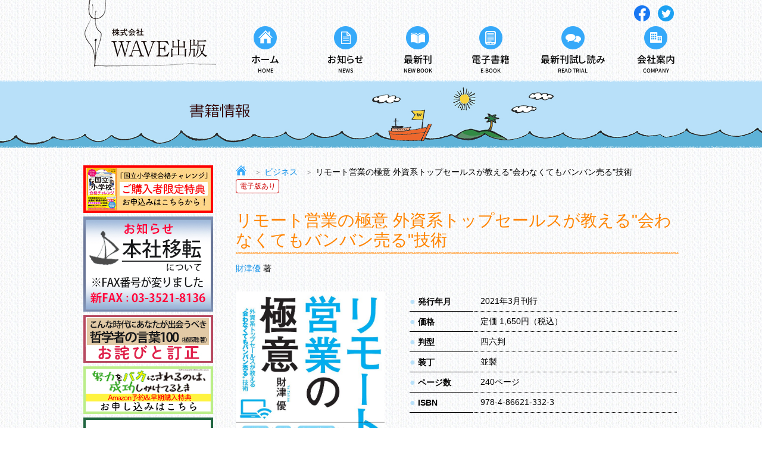

--- FILE ---
content_type: text/html; charset=UTF-8
request_url: https://www.wave-publishers.co.jp/books/9784866213323/
body_size: 8218
content:
<!DOCTYPE html>
<html lang="ja">
	<head>
		<meta charset="utf-8">
		<!-- Global site tag (gtag.js) - Google Analytics -->
<script async src="https://www.googletagmanager.com/gtag/js?id=UA-16708474-1"></script>
<script>
window.dataLayer = window.dataLayer || [];
function gtag(){dataLayer.push(arguments);}
gtag('js', new Date());

gtag('config', 'UA-16708474-1');
</script>
<script src="https://www.wave-publishers.co.jp/wp-content/themes/wave_pc/common/js/viewport.js"></script>		<title>リモート営業の極意 外資系トップセールスが教える"会わなくてもバンバン売る"技術｜WAVE出版</title>
		<meta name="description" content="コロナ禍で営業マンを取り巻く環境は大激変。以前はリモート営業を使いこなせていたら一歩リードという状況でしたが、今では「使いこなせなければ不利になる」というのが現状です。しかし、リモート営業を活用しはじめた営業マンが増えたのはよいことですが、...">
		<!-- og -->
		<meta property="og:type" content="books.book">
		<meta property="og:title" content="リモート営業の極意 外資系トップセールスが教える"会わなくてもバンバン売る"技術｜WAVE出版">
		<meta property="og:site_name" content="WAVE出版">
		<meta property="og:url" content="https://www.wave-publishers.co.jp/books/9784866213323/">
		<meta property="og:description" content="コロナ禍で営業マンを取り巻く環境は大激変。以前はリモート営業を使いこなせていたら一歩リードという状況でしたが、今では「使いこなせなければ不利になる」というのが現状です。しかし、リモート営業を活用しはじめた営業マンが増えたのはよいことですが、...">
		<meta property="og:locale" content="ja_JP">
		<meta property="og:image" content="https://www.wave-publishers.co.jp/wp-content/uploads/9784866213323.jpg">
		<!-- facebook og -->
		<meta property="fb:app_id" content="100001708029613">
		<!-- twitter cards -->
		<meta name="twitter:card" content="summary">
		<meta name="twitter:site" content="@WAVE_P">
		<link rel="icon" href="https://www.wave-publishers.co.jp/wp-content/themes/wave_pc/common/images/favicon.ico" sizes="16x16" type="image/ico">
<link rel="stylesheet" type="text/css" href="https://www.wave-publishers.co.jp/wp-content/themes/wave_pc/common/css/common.css?v=20231004">
<link rel="stylesheet" type="text/css" href="https://www.wave-publishers.co.jp/wp-content/themes/wave_pc/common/css/all.min.css">
<link rel="stylesheet" type="text/css" href="https://www.wave-publishers.co.jp/wp-content/themes/wave_pc/common/css/style.css">
<link rel="stylesheet" type="text/css" href="https://www.wave-publishers.co.jp/wp-content/themes/wave_pc/common/css/jquery.bxslider.min.css?v=20231004">
<script src="https://ajax.googleapis.com/ajax/libs/jquery/3.4.0/jquery.min.js"></script>		<link rel='stylesheet' id='wp-block-library-css'  href='https://www.wave-publishers.co.jp/wp-includes/css/dist/block-library/style.min.css?ver=5.2.4' type='text/css' media='all' />
<link rel='prev' title='9784866213231' href='https://www.wave-publishers.co.jp/books/9784866213224-2/' />
<link rel='next' title='9784866213347' href='https://www.wave-publishers.co.jp/books/9784866213347/' />
<link rel="canonical" href="https://www.wave-publishers.co.jp/books/9784866213323/" />
<script type="text/javascript">
	window._se_plugin_version = '8.1.9';
</script>

	</head>
	<body>
		<div class="ly_wrapper">
<header>
	<div class="ly_container">
		<div class="ly_header hp_flex">
			<div class="bl_header_logo">
				<h1>
				<a href="https://www.wave-publishers.co.jp/">
					<img src="https://www.wave-publishers.co.jp/wp-content/themes/wave_pc/common/images/logo.png" alt="株式会社 WAVE出版" class="hp_onlyPC" >
					<img src="https://www.wave-publishers.co.jp/wp-content/themes/wave_pc/common/images/logo_sp.png" alt="株式会社 WAVE出版" class="hp_onlySP">
				</a>
				</h1>
			</div>
			<div class="bl_header_nav">
				<div class="bl_header_nav_sn hp_onlyPC">
					<ul class="hp_flex bl_header_nav_sn_list">
						<li class="bl_header_nav_sn_list_item">
							<a href="https://www.facebook.com/%E6%A0%AA%E5%BC%8F%E4%BC%9A%E7%A4%BEWAVE%E5%87%BA%E7%89%88-2194762110743116/" target="_blank" style="margin: 5px;">
								<img src="https://www.wave-publishers.co.jp/wp-content/themes/wave_pc/common/images/icons/icon_facebook.png" alt="Facebook" style="vertical-align: middle;"><!-- Facebook -->
							</a>
						</li>
						<li class="bl_header_nav_sn_list_item">
							<a href="https://twitter.com/WAVE_P" target="_blank" style="margin: 5px;">
								<img src="https://www.wave-publishers.co.jp/wp-content/themes/wave_pc/common/images/icons/icon_twitter.png" alt="Twitter" style="vertical-align: middle;"><!-- Twitter -->
							</a>
						</li>
					</ul>
				</div>
				<div class="bl_header_nav_menu">
					<div class="hp_onlySP">
						<div class="bl_toggleButton">
							<div>
								<span></span>
								<span></span>
								<span></span>
							</div>
							<div>
								MENU
							</div>
						</div>
					</div>
					<ul class="bl_header_nav_menu_list">
						<li class="bl_header_nav_menu_list_item">
							<a href="https://www.wave-publishers.co.jp">
								<img src="https://www.wave-publishers.co.jp/wp-content/themes/wave_pc/common/images/icons/icon_home.png" alt="ホーム">
								<span>ホーム</span>
								<span>HOME</span>
							</a>
						</li>
						<li class="bl_header_nav_menu_list_item">
							<a href="https://www.wave-publishers.co.jp/news/">
								<img src="https://www.wave-publishers.co.jp/wp-content/themes/wave_pc/common/images/icons/icon_news.png" alt="お知らせ">
								<span>お知らせ</span>
								<span>NEWS</span>
							</a>
						</li>
						<li class="bl_header_nav_menu_list_item">
							<a href="https://www.wave-publishers.co.jp/books/">
								<img src="https://www.wave-publishers.co.jp/wp-content/themes/wave_pc/common/images/icons/icon_book.png" alt="最新刊書籍">
								<span>最新刊</span>
								<span>NEW BOOK</span>
							</a>
						</li>

						<li class="bl_header_nav_menu_list_item">
							<a href="https://www.wave-publishers.co.jp/ebooks/">
								<img src="https://www.wave-publishers.co.jp/wp-content/themes/wave_pc/common/images/icons/icon_ebook.png" alt="電子書籍">
								<span>電子書籍</span>
								<span>E-BOOK</span>
							</a>
						</li>
						<li class="bl_header_nav_menu_list_item">
							<a href="https://www.wave-publishers.co.jp/trial/">
								<img src="https://www.wave-publishers.co.jp/wp-content/themes/wave_pc/common/images/icons/icon_read-trial.png" alt="最新刊試し読み">
								<span>最新刊試し読み</span>
								<span>READ TRIAL</span>
							</a>
						</li>
						<li class="bl_header_nav_menu_list_item">
							<a href="https://www.wave-publishers.co.jp/company/">
								<img src="https://www.wave-publishers.co.jp/wp-content/themes/wave_pc/common/images/icons/icon_company.png" alt="会社案内">
								<span>会社案内</span>
								<span>COMPANY</span>
							</a>
						</li>
					</ul>
				</div>
			</div>
		</div>
	</div>
</header>			
		<div class="bl_mainvis bl_mainvis_inner">
			<img src="https://www.wave-publishers.co.jp/wp-content/themes/wave_pc/common/lower/books/images/mv-bookdetail.jpg" alt="書籍詳細" class="hp_onlyPC">
			<img src="https://www.wave-publishers.co.jp/wp-content/themes/wave_pc/common/lower/books/images/mv-bookdetail_sp.jpg" alt="書籍詳細" class="hp_onlySP">
		</div>
		<div class="ly_container ly_home">
			<div class="ly_body">
				<div class="ly_side">
					<div class="banner" style="margin-bottom:5px;text-align: center;">
<a href="/nes_passed2025/"><img src="https://www.wave-publishers.co.jp/wp-content/themes/wave_pc/images/pass2025_bnr.jpg" alt="『国立小学校合格チャレンジ』ご購入特典お申込みフォーム"></a>
<a href="/news/9214/"><img src="https://www.wave-publishers.co.jp/wp-content/themes/wave_pc/images/241120_iten.jpg" alt="本社移転について"></a>
<a href="/errata_9784866214924/"><img src="https://www.wave-publishers.co.jp/wp-content/themes/wave_pc/images/errata_9784866214924_bnr.jpg" alt="『こんな時代にあなたが出会うべき哲学者の言葉100（植西聰 著）』お詫びと訂正"></a>
<a href="/ahirusan/"><img src="https://www.wave-publishers.co.jp/wp-content/themes/wave_pc/images/ahirusan_bnr.jpg" alt="あひるさん著『努力をバカにされるのは、成功しかけてるとき』Amazon予約特典お申込フォームへ"></a>
<a href="/news/3434/"><img src="https://www.wave-publishers.co.jp/wp-content/themes/wave_pc/images/forshoten.png" alt="書店様へ"></a>
<a href="/recruit_editor/"><img src="https://www.wave-publishers.co.jp/wp-content/themes/wave_pc/images/editor_boshu.png" alt="採用募集"></a>
</div>
<div class="bl_side_logo hp_center">
	<img src="https://www.wave-publishers.co.jp/wp-content/themes/wave_pc/common/images/img_side.png" alt="ジャンル別" class="hp_onlyPC">
	<img src="https://www.wave-publishers.co.jp/wp-content/themes/wave_pc/common/images/img_side_sp.png" alt="ジャンル別" class="hp_onlySP">
</div>
<div class="bl_side_search">
	<form name="bl_search" method="get" action="https://www.wave-publishers.co.jp/">
		<div class="bl_side_search_group">
			<input type="text" autocomplete="off" value="" name="s">
			<input type="submit" value="submit" >
		</div>
	</form>
</div>
<div class="bl_side_menu">

<div class="bl_side_menu__left">
<ul class="bl_side_menu_list">
<li class="bl_side_menu_list_item has_child"><a href="https://www.wave-publishers.co.jp/genre/%e8%87%aa%e7%84%b6%e7%a7%91%e5%ad%a6/">自然科学</a>
</li>
<li class="bl_side_menu_list_item has_child"><a href="https://www.wave-publishers.co.jp/genre/%e6%97%85/">旅</a>
</li>
<li class="bl_side_menu_list_item has_child"><a href="https://www.wave-publishers.co.jp/genre/g07/">ビジネス</a>
</li>
<li class="bl_side_menu_list_item has_child"><a href="https://www.wave-publishers.co.jp/genre/g01/">エッセイ</a>
</li>
<li class="bl_side_menu_list_item has_child"><a href="https://www.wave-publishers.co.jp/genre/g04/">健康</a>
</li>
<li class="bl_side_menu_list_item has_child"><a href="https://www.wave-publishers.co.jp/genre/g02/">暮らし</a>
</li>
<li class="bl_side_menu_list_item has_child"><a href="https://www.wave-publishers.co.jp/genre/g03/">子育て</a>
</li>
<li class="bl_side_menu_list_item has_child"><a href="https://www.wave-publishers.co.jp/genre/g15/">児童書</a>
</li>
<li class="bl_side_menu_list_item has_child"><a href="https://www.wave-publishers.co.jp/genre/g26/">心理</a>
</li>
<li class="bl_side_menu_list_item has_child"><a href="https://www.wave-publishers.co.jp/genre/g23/">料理</a>
</li>
<li class="bl_side_menu_list_item has_child"><a href="https://www.wave-publishers.co.jp/genre/g13/">教育・学参</a>
</li>
<li class="bl_side_menu_list_item has_child"><a href="https://www.wave-publishers.co.jp/genre/g24/">星占い</a>
</li>
<li class="bl_side_menu_list_item has_child"><a href="https://www.wave-publishers.co.jp/genre/g05/">恋愛</a>
</li>
<li class="bl_side_menu_list_item has_child"><a href="https://www.wave-publishers.co.jp/genre/g25/">美容</a>
</li>
</ul>
</div>
<div class="bl_side_menu__right">
<ul class="bl_side_menu_list">
<li class="bl_side_menu_list_item has_child"><a href="https://www.wave-publishers.co.jp/genre/g20/">文芸</a>
</li>
<li class="bl_side_menu_list_item has_child"><a href="https://www.wave-publishers.co.jp/genre/g21/">介護・保険</a>
</li>
<li class="bl_side_menu_list_item has_child"><a href="https://www.wave-publishers.co.jp/genre/g06/">趣味・実用</a>
</li>
<li class="bl_side_menu_list_item has_child"><a href="https://www.wave-publishers.co.jp/genre/g14/">辞典</a>
</li>
<li class="bl_side_menu_list_item has_child"><a href="https://www.wave-publishers.co.jp/genre/g22/">ペット</a>
</li>
<li class="bl_side_menu_list_item has_child"><a href="https://www.wave-publishers.co.jp/genre/g10/">ノンフィクション</a>
</li>
<li class="bl_side_menu_list_item has_child"><a href="https://www.wave-publishers.co.jp/genre/g08/">社会</a>
</li>
<li class="bl_side_menu_list_item has_child"><a href="https://www.wave-publishers.co.jp/genre/g18/">歴史</a>
</li>
<li class="bl_side_menu_list_item has_child"><a href="https://www.wave-publishers.co.jp/genre/g19/">理工</a>
</li>
<li class="bl_side_menu_list_item has_child"><a href="https://www.wave-publishers.co.jp/genre/g09/">人文</a>
</li>
<li class="bl_side_menu_list_item has_child"><a href="https://www.wave-publishers.co.jp/genre/g17/">文学・評論</a>
</li>
<li class="bl_side_menu_list_item has_child"><a href="https://www.wave-publishers.co.jp/genre/g12/">芸術</a>
</li>
<li class="bl_side_menu_list_item has_child"><a href="https://www.wave-publishers.co.jp/genre/g11/">エンターテイメント</a>
</li>
<li class="bl_side_menu_list_item has_child"><a href="https://www.wave-publishers.co.jp/genre/g16/">コミック</a>
</li>
</ul>
</div>
</div>
<div class="banner" style="margin-top:15px;text-align: center;">
<span id="ss_img_wrapper_2021gmogs_130-66_ja">
<a href="https://jp.globalsign.com/" target="_blank" rel="nofollow"><img alt="SSL　GMOグローバルサインのサイトシール" border="0" id="ss_img" src="//seal.globalsign.com/SiteSeal/images/gs_noscript_130-66_ja.gif"></a>
</span>
<script type="text/javascript" src="//seal.globalsign.com/SiteSeal/2021gmogs_130-66_ja.js" defer="defer"></script>
<p style="font-size:60%;text-align:left;">このサイトはGMOグローバルサインにより認証されています。SSL対応ページからの情報送信は暗号化により保護されます。</p>
</div>
				</div>
				<div class="ly_main">

					<div class="bl_breadcrumb hp_onlyPC">
					<ul><li><a href="https://www.wave-publishers.co.jp"><img src="https://www.wave-publishers.co.jp/wp-content/themes/wave_pc/common/images/icons/icon_home_01.png" alt="ホーム"></a></li><li><span>＞</span>  <a href="https://www.wave-publishers.co.jp/genre/g07/">ビジネス</a></li><li><span>＞</span>  リモート営業の極意 外資系トップセールスが教える"会わなくてもバンバン売る"技術</li><li><span class="el_ebook">電子版あり</span></li></ul>					</div>

					<div class="bl_content">
						<div class="bl_bookDetail">
							<h2 class="bl_bookDetail_ttl">リモート営業の極意 外資系トップセールスが教える"会わなくてもバンバン売る"技術</h2>
							<div class="bl_bookDetail_author">
								<ul class="bl_bookDetail_author_list">
									<li class="bl_bookDetail_author_list_item"><a href="https://www.wave-publishers.co.jp/?s=&a-name=財津 優&a-id=3622" class="bl_bookDetail_author_name">財津優</a><span class="bl_bookDetail_author_title"> 著</span></li>								</ul>
								<div class="hp_onlySP">
									<span class="el_ebook">電子版あり</span>								</div>
							</div>
							<div class="bl_bookDetail_main">
								<div class="bl_bookDetail_main_img">
									<img src="https://www.wave-publishers.co.jp/wp-content/uploads/9784866213323.jpg" alt="リモート営業の極意 外資系トップセールスが教える"会わなくてもバンバン売る"技術" class="hp_onlyPC">
									<img src="https://www.wave-publishers.co.jp/wp-content/uploads/9784866213323.jpg" alt="リモート営業の極意 外資系トップセールスが教える"会わなくてもバンバン売る"技術" class="hp_onlySP">
									<div class="hp_onlySP">
										<!--p class="bl_bookDetail_main_ttl">リモート営業の極意 外資系トップセールスが教える"会わなくてもバンバン売る"技術</p-->
										<!--p class="bl_bookDetail_main_author"><li class="bl_bookDetail_author_list_item"><a href="https://www.wave-publishers.co.jp/?s=&a-name=財津 優&a-id=3622" class="bl_bookDetail_author_name">財津優</a><span class="bl_bookDetail_author_title"> 著</span></li></p-->
									</div>
																	</div>
								<div class="bl_bookDetail_main_info">

	
									<table class="bl_infoTable">
										<tr>
											<td><span class="bl_infoTable_bullet">●</span> 発行年月</td>
											<td>2021年3月刊行</td>
										</tr>										<tr>
											<td><span class="bl_infoTable_bullet">●</span> 価格</td>
											<td>定価 1,650円（税込）</td>
										</tr>										<tr>
											<td><span class="bl_infoTable_bullet">●</span> 判型</td>
											<td>四六判</td>
										</tr>										<tr>
											<td><span class="bl_infoTable_bullet">●</span> 装丁</td>
											<td>並製</td>
										</tr>										<tr>
											<td><span class="bl_infoTable_bullet">●</span> ページ数</td>
											<td>240ページ</td>
										</tr>										<tr>
											<td><span class="bl_infoTable_bullet">●</span> ISBN</td>
											<td>978-4-86621-332-3</td>
										</tr>									</table>
									<div class="bl_bookDetail_main_sns">
										<ul class="bl_bookDetail_main_sns_list">
											<li class="bl_bookDetail_main_sns_list_item">
												<div id="fb-root"></div>
												<script async defer crossorigin="anonymous" src="https://connect.facebook.net/ja_JP/sdk.js#xfbml=1&version=v4.0&autoLogAppEvents=1"></script>
												<div class="fb-like" data-width="" data-layout="button_count" data-action="like" data-size="small" data-show-faces="false" data-share="true"></div>
											</li>
											<li class="bl_bookDetail_main_sns_list_item">
												<a href="https://twitter.com/share?ref_src=twsrc%5Etfw" class="twitter-share-button" data-show-count="false">Tweet</a><script async src="https://platform.twitter.com/widgets.js" charset="utf-8"></script>
											</li>
											<li class="bl_bookDetail_main_sns_list_item">
												<div class="line-it-button" data-lang="ja" data-type="share-a" data-ver="3" data-color="default" data-size="small" data-count="false" style="display: none;"></div>
												<script src="https://d.line-scdn.net/r/web/social-plugin/js/thirdparty/loader.min.js" async="async" defer="defer"></script>
											</li>
										</ul>
									</div>
								</div>
							</div>
							<div class="bl_bookDetail_content">
								<div class="bl_bookDetail_online_bookstore">
									<div class="bl_bookDetail_content_ttl">
										<i class="fas fa-book-open"></i> <span>オンライン書店で購入</span>
									</div>
									<div class="bl_bookDetail_online_bookstore_info">
										<p>※電子書店は<a href="https://www.amazon.co.jp/s?k=9784866213323&i=digital-text" onclick="gtag('event', 'click', {'event_category': 'digital_Kindle','event_label': 'リモート営業の極意 外資系トップセールスが教える"会わなくてもバンバン売る"技術978-4-86621-332-3'});" target="_blank">Kindle</a>でご購入いただけます。</p>										<ul class="bl_bookDetail_online_bookstore_info_list">
											<li class="bl_bookDetail_online_bookstore_info_list_item">
														<a href="https://www.amazon.co.jp/s?k=9784866213323&i=stripbooks" onclick="gtag('event', 'click', {'event_category': 'online_amazon','event_label': 'リモート営業の極意 外資系トップセールスが教える"会わなくてもバンバン売る"技術978-4-86621-332-3','value': ''});" target="_blank">Amazon <i class="fas fa-arrow-circle-right"></i></a>
											</li>
											<li class="bl_bookDetail_online_bookstore_info_list_item">
												<a href="https://books.rakuten.co.jp/search?sitem=9784866213323" onclick="gtag('event', 'click', {'event_category': 'online_楽天ブックス','event_label': 'リモート営業の極意 外資系トップセールスが教える"会わなくてもバンバン売る"技術978-4-86621-332-3'});" target="_blank">楽天ブックス <i class="fas fa-arrow-circle-right"></i></a>
											</li>
											<li class="bl_bookDetail_online_bookstore_info_list_item">
												<a href="https://7net.omni7.jp/search/?keyword=9784866213323" onclick="gtag('event', 'click', {'event_category': 'online_セブンネット','event_label': 'リモート営業の極意 外資系トップセールスが教える"会わなくてもバンバン売る"技術978-4-86621-332-3'});" target="_blank">セブンネット <i class="fas fa-arrow-circle-right"></i></a>
											</li>
											<li class="bl_bookDetail_online_bookstore_info_list_item">
												<a href="https://www.kinokuniya.co.jp/f/dsg-01-9784866213323" onclick="gtag('event', 'click', {'event_category': 'online_紀伊国屋書店','event_label': 'リモート営業の極意 外資系トップセールスが教える"会わなくてもバンバン売る"技術978-4-86621-332-3'});" target="_blank">紀伊國屋書店 <i class="fas fa-arrow-circle-right"></i></a>
											</li>
											<li class="bl_bookDetail_online_bookstore_info_list_item">
												<a href="https://honto.jp/netstore/search_109784866213323.html" onclick="gtag('event', 'click', {'event_category': 'online_honto','event_label': 'リモート営業の極意 外資系トップセールスが教える"会わなくてもバンバン売る"技術978-4-86621-332-3'});" target="_blank">honto <i class="fas fa-arrow-circle-right"></i></a>
											</li>
										</ul>
									</div>
								</div>
																<div class="bl_bookDetail_introduction js_main">
									<div class="bl_bookDetail_content_ttl">
										<i class="fas fa-book-open"></i> <span>内容紹介</span>
									</div>
									<div class="bl_bookDetail_introduction_content js_content">
										<p>コロナ禍で営業マンを取り巻く環境は大激変。以前はリモート営業を使いこなせていたら一歩リードという状況でしたが、今では「使いこなせなければ不利になる」というのが現状です。しかし、リモート営業を活用しはじめた営業マンが増えたのはよいことですが、そのノウハウを持っている企業は多くありません。リモート営業で結果を出して昇進したという上司は少なく、指導も難しいでしょう。その結果、個々の営業マンの裁量にまかされている部分が大きくなって、イチから手探りで習得していくしかないという現実になっています。<br />
本書は、そんな営業マンのために、外資系医療機器メーカーで数年にわたりトップセールスの座にいた著者の持っているリモートスキルのすべてをまとめたものです。<br />
メール、電話、ビデオ会議システムを組み合わせて、営業プロセス(新規顧客の獲得から既存客への新商品の提案など)の大半をリモートで行なうためのテクニックを紹介。特に、BtoBの営業マンには必ず有益な情報となるはずです。</p>
																			</div>
									<div class="hp_center hp_onlySP ">
										<a href="" class="el_btn el_btn__grey js_readMore">
											詳しく見る <i class="fas fa-plus"></i>
										</a>
									</div>
								</div>
																								<div class="bl_bookDetail_tableContent js_main">
									<div class="bl_bookDetail_content_ttl">
										<i class="fas fa-book-open"></i> <span>目次</span>
									</div>
									<div class="bl_bookDetail_tableContent_info js_content">
										<div class="js_content_loadMore">
											<p>はじめに ――リモート営業ができない会社は消えてゆく<br />
第1章 今こそリモート営業に切り替えよう<br />
・リモートでも対面と同等の効果がある<br />
・圧倒的なコストダウン! 導入しない手はない<br />
・リモート営業のほうが提案内容のレベルを上げやすい<br />
・リモート商談(ビデオ会議システム、メール、電話など)は顧客にとってメリットがある<br />
・リモート営業への切り替えを顧客に提案する方法<br />
・すべての営業プロセスをリモート化する必要はない<br />
・リモート営業の向き/不向きについて知っておく</p>
<p>第2章 アポイント設定から初回の商談までの流れ<br />
・アポイント設定のコツ<br />
・事前準備が9割<br />
・タイムマネジメントが重要</p>
<p>第3章 2回目以降の商談をどう進めるか? <br />
・前回の商談から何日くらい間を空けるのが適切か? <br />
・先に電話して「メールするから読んでほしい」と伝える<br />
・メールと電話の使い分けについて<br />
・行く気はなくても「いつでもうかがいますよ」と伝える<br />
・話す内容とミニゴールを事前に手帳に書いておく<br />
・強力な「3分だけ時間をもらえませんか? 」<br />
・商品説明は1分間バージョンと5分間バージョンの2つを用意する<br />
・接触回数を上手に増やす方法</p>
<p>第4章 リモート営業で実は一番大切なメールの書き方<br />
・メールを開封してもらう工夫をする<br />
・本文は次回の商談につながるように書く<br />
・相手が思わずフィードバックしたくなるように書く<br />
・資料を送る際には小分けにして送る<br />
・返信したくなるように書く<br />
・メールに返信がないときの対応法</p>
<p>第5章 ビデオ会議システムのメリット/デメリットを知る</p>
<p>第6章 必ずうまくいく! ビデオ会議の上手な進め方<br />
――デモンストレーション(製品説明)のときに注意すること</p>
										</div>
										<div class="hp_center">
											<a href="" class="el_btn el_btn__grey js_loadMore">
												続きを読む <i class="fas fa-plus"></i>
											</a>
										</div>
									</div>
									<div class="hp_center hp_onlySP ">
										<a href="" class="el_btn el_btn__grey js_readMore">
											詳しく見る <i class="fas fa-plus"></i>
										</a>
									</div>
								</div>
																								<div class="bl_bookDetail_authorInfo js_main">
									<div class="bl_bookDetail_content_ttl">
										<i class="fas fa-book-open"></i> <span>著者紹介</span>
									</div>
									<div class="bl_bookDetail_author_content js_content"><p>財津 優（ざいつ ゆう）</p><p></p><p>1976年生まれ、東京都出身。<br />
半導体商社、東証一部上場の医療機器メーカーを経て、世界約190カ国に展開する大手外資系企業に営業職として勤務。<br />
営業活動のかたわらに、営業のコンサルティングやコーチング、セミナー・講演会などを実施している。<br />
大手外資系企業では、入社1年目から売り上げ金額と新規獲得顧客数の両方で、2位にダブルスコアの大差をつけてトップとなり、「新人賞」と「優秀セールス賞」を獲得。<br />
2014~2016年の3年間の売り上げ目標達成率は、平均で230パーセントを超え、4年連続でトップセールスとなる。<br />
2017年にはニューヨークや中国でも表彰され、「Winner」の称号を獲得。<br />
そのほかにも、一般社団法人switcherの理事・事務局長として、クリエイターの育成をサポートするためのイベントやセミナーを運営。<br />
Youtubeチャンネル「財津セールスアカデミー」を運営。<br />
財津流の営業メソッドをわかりやすく伝えつつ、営業マンの悩み相談なども行っている。また、チャンネル内では、豊富な人脈を活かし、各界で大きな成果を残した著名人との対談も行う。<br />
著書『世界No.1営業マンが教える やってはいけない51のこと』(明日香出版社、2017年)は、アマゾンランキング(営業・セールス部門)で1位を獲得。</p>
</div>									<div class="hp_center hp_onlySP ">
										<a href="" class="el_btn el_btn__grey js_readMore">
											詳しく見る <i class="fas fa-plus"></i>
										</a>
									</div>
								</div>
																																<div class="bl_bookDetail_recommended">
									<div class="bl_bookDetail_content_ttl">
										<i class="fas fa-book-open"></i> <span>この本をみた方におすすめ</span>
									</div>
									<ul class="bxslider">
																													<div class="bl_bookList_item">
																														<a href="https://www.wave-publishers.co.jp/books/9784872903027/" class="bl_bookItem">
											<div class="bl_bookItem_img">
												<img src="https://www.wave-publishers.co.jp/wp-content/themes/wave_pc/cover/9784872903027.jpg" alt="BUSINESS SUPPORT 2007 05" alt="BUSINESS SUPPORT 2007 05">
											</div>
											<h3 class="bl_bookItem_ttl">BUSINESS SUPPORT 2007 05</h3>
											<p class="bl_bookItem_note">ビジネスサポート編集室</p>										</a>
									</div>																													<div class="bl_bookList_item">
																														<a href="https://www.wave-publishers.co.jp/books/9784866215419/" class="bl_bookItem">
											<div class="bl_bookItem_img">
												<img src="https://www.wave-publishers.co.jp/wp-content/uploads/9784866215419.jpg" alt="元IBMのプロマネが教える超ダンドリ術 仕事は計画が10割" alt="元IBMのプロマネが教える超ダンドリ術 仕事は計画が10割">
											</div>
											<h3 class="bl_bookItem_ttl">元IBMのプロマネが教える超ダンドリ術 仕事は計画が10割</h3>
											<p class="bl_bookItem_note">西村信行</p>										</a>
									</div>																													<div class="bl_bookList_item">
																														<a href="https://www.wave-publishers.co.jp/books/9784872900286/" class="bl_bookItem">
											<div class="bl_bookItem_img">
												<img src="https://www.wave-publishers.co.jp/wp-content/themes/wave_pc/cover/9784872900286.jpg" alt="生保５０年目の落日" alt="生保５０年目の落日">
											</div>
											<h3 class="bl_bookItem_ttl">生保５０年目の落日</h3>
											<p class="bl_bookItem_note">沢木祐介</p>										</a>
									</div>																													<div class="bl_bookList_item">
																														<a href="https://www.wave-publishers.co.jp/books/9784866210735/" class="bl_bookItem">
											<div class="bl_bookItem_img">
												<img src="https://www.wave-publishers.co.jp/wp-content/themes/wave_pc/cover/9784866210735.jpg" alt="自衛隊　最前線の現場に学ぶ　最強のリーダーシップ" alt="自衛隊　最前線の現場に学ぶ　最強のリーダーシップ">
											</div>
											<h3 class="bl_bookItem_ttl">自衛隊　最前線の現場に学ぶ　最強のリーダーシップ</h3>
											<p class="bl_bookItem_note">松村五郎</p>										</a>
									</div>																													<div class="bl_bookList_item">
																														<a href="https://www.wave-publishers.co.jp/books/9784872905670/" class="bl_bookItem">
											<div class="bl_bookItem_img">
												<img src="https://www.wave-publishers.co.jp/wp-content/themes/wave_pc/cover/9784872905670.jpg" alt="「伝わる」技術" alt="「伝わる」技術">
											</div>
											<h3 class="bl_bookItem_ttl">「伝わる」技術</h3>
											<p class="bl_bookItem_note">坂本真一</p>										</a>
									</div>																													<div class="bl_bookList_item">
																														<a href="https://www.wave-publishers.co.jp/books/9784866213057/" class="bl_bookItem">
											<div class="bl_bookItem_img">
												<img src="https://www.wave-publishers.co.jp/wp-content/uploads/9784866213057.jpg" alt="ラーメンを気持ちよく食べていたらトップセールスになれた" alt="ラーメンを気持ちよく食べていたらトップセールスになれた">
											</div>
											<h3 class="bl_bookItem_ttl">ラーメンを気持ちよく食べていたらトップセールスになれた</h3>
											<p class="bl_bookItem_note">川村和義</p>										</a>
									</div>																													<div class="bl_bookList_item">
																														<a href="https://www.wave-publishers.co.jp/books/9784872903355/" class="bl_bookItem">
											<div class="bl_bookItem_img">
												<img src="https://www.wave-publishers.co.jp/wp-content/themes/wave_pc/cover/noimage.png" alt="BUSINESS SUPPORT 2008 01" alt="BUSINESS SUPPORT 2008 01">
											</div>
											<h3 class="bl_bookItem_ttl">BUSINESS SUPPORT 2008 01</h3>
											<p class="bl_bookItem_note">ビジネスサポート編集室</p>										</a>
									</div>																													<div class="bl_bookList_item">
																														<a href="https://www.wave-publishers.co.jp/books/9784866211312/" class="bl_bookItem">
											<div class="bl_bookItem_img">
												<img src="https://www.wave-publishers.co.jp/wp-content/themes/wave_pc/cover/9784866211312.jpg" alt="嫌なこと全部やめたらすごかった" alt="嫌なこと全部やめたらすごかった">
											</div>
											<h3 class="bl_bookItem_ttl">嫌なこと全部やめたらすごかった</h3>
											<p class="bl_bookItem_note">小田桐あさぎ</p>										</a>
									</div>																			</ul>
								</div>
															</div>
						</div>
					</div>

				</div>
			</div>

		</div>
					
		<footer class="ly_footer">
	<div class="ly_container">
		<div class="bl_footer_sn hp_onlySP">
			<ul class="bl_footer_sn_list">
				<li class="bl_footer_sn_list_item">
					<a href=" https://www.facebook.com/%E6%A0%AA%E5%BC%8F%E4%BC%9A%E7%A4%BEWAVE%E5%87%BA%E7%89%88-2194762110743116/" target="_blank">
						<img src="https://www.wave-publishers.co.jp/wp-content/themes/wave_pc/common/images/icons/icon_facebook_sp.png" alt="Facebook">
					</a>
				</li>
				<li class="bl_footer_sn_list_item">
					<a href="https://twitter.com/WAVE_P" target="_blank">
						<img src="https://www.wave-publishers.co.jp/wp-content/themes/wave_pc/common/images/icons/icon_twitter_sp.png" alt="Twitter">
					</a>
				</li>
				<li class="bl_footer_sn_list_item">
					<a href="https://www.instagram.com/wavepublishers/" target="_blank">
						<img src="https://www.wave-publishers.co.jp/wp-content/themes/wave_pc/common/images/icons/icon_instagram_sp.png" alt="Instagram">
					</a>
				</li>
			</ul>
		</div>
		<div class="bl_footer_menu">
			<ul class="bl_footer_menu_list">
				<li class="bl_footer_menu_list_item">
					<i class="fas fa-caret-right"></i><a href="https://www.wave-publishers.co.jp/">HOME</a>
				</li>
				<li class="bl_footer_menu_list_item">
					<i class="fas fa-caret-right"></i><a href="https://www.wave-publishers.co.jp/news/">お知らせ</a>
				</li>
				<li class="bl_footer_menu_list_item">
					<i class="fas fa-caret-right"></i><a href="https://www.wave-publishers.co.jp/books/">最新刊</a>
				</li>
				<li class="bl_footer_menu_list_item">
					<i class="fas fa-caret-right"></i><a href="https://www.wave-publishers.co.jp/ebooks/">電子書籍</a>
				</li>
				<li class="bl_footer_menu_list_item">
					<i class="fas fa-caret-right"></i><a href="https://www.wave-publishers.co.jp/trial/">最新刊試し読み</a>
				</li>
				<li class="bl_footer_menu_list_item">
					<i class="fas fa-caret-right"></i><a href="https://www.wave-publishers.co.jp/company/">会社案内</a>
				</li>
				<li class="bl_footer_menu_list_item">
					<i class="fas fa-caret-right"></i><a href="https://www.wave-publishers.co.jp/privacy/">プライバシーポリシー</a>
				</li>
				<li class="bl_footer_menu_list_item">
					<i class="fas fa-caret-right"></i><a href="https://www.wave-publishers.co.jp/contact/">お問い合わせ</a>
				</li>
				<li class="bl_footer_menu_list_item">
					<i class="fas fa-caret-right"></i><a href="https://www.wave-publishers.co.jp/bookstore/">書店様</a>
				</li>	 
			</ul>
		</div>
	</div>
	<div class="bl_toTop">
		<img src="https://www.wave-publishers.co.jp/wp-content/themes/wave_pc/common/images/icons/icon_topTop.png" alt="TOPに戻る">
	</div>
</footer>
</div>
<script type="text/javascript" src="https://www.wave-publishers.co.jp/wp-content/themes/wave_pc/common/js/common.js"></script>
<script type="text/javascript" src="https://www.wave-publishers.co.jp/wp-content/themes/wave_pc/common/js/jquery.bxslider.min.js"></script>
		<script src="https://www.wave-publishers.co.jp/wp-content/themes/wave_pc/common/lower/books/js/book.js"></script>
	</body>
</html>

--- FILE ---
content_type: text/css
request_url: https://www.wave-publishers.co.jp/wp-content/themes/wave_pc/common/css/style.css
body_size: 4897
content:
.el_btn {
  cursor: pointer; }
  .el_btn.el_btn__grey {
    border-radius: 5px;
    background-color: #e7e6e6;
    width: 206px;
    height: 41px;
    display: flex;
    align-items: center;
    justify-content: center;
    color: #000000;
    font-size: 1.6rem;
    text-decoration: none;
    margin: 1.7rem auto 0; }
    .el_btn.el_btn__grey i {
      margin-left: 10px; }
    .el_btn.el_btn__grey:hover {
      text-decoration: none; }
    @media screen and (max-width: 750px) {
      .el_btn.el_btn__grey {
        font-size: 2.8rem;
        width: 28.2rem;
        height: 8.2rem;
        border-radius: 6px; } }
  .el_btn.el_btn__reset {
    border-radius: 6px;
    background-color: #cccccc;
    width: 216px;
    height: 50px;
    font-size: 2rem;
    border: none;
    margin-right: 5.8rem; }
    @media screen and (max-width: 750px) {
      .el_btn.el_btn__reset {
        font-size: 3.2rem;
        width: 21rem;
        height: 8rem;
        border-radius: 0.9rem;
        font-weight: bold; } }
  .el_btn.el_btn__submit {
    border-radius: 6px;
    background-color: #ff7e31;
    width: 216px;
    height: 50px;
    background-image: url("../images/icons/icon_arrow_next.png");
    background-repeat: no-repeat;
    background-position: 93% center;
    background-size: 1.5rem 1.5rem;
    border: none;
    font-size: 2rem;
    color: #ffffff; }
    @media screen and (max-width: 750px) {
      .el_btn.el_btn__submit {
        font-size: 3.2rem;
        width: 34.9rem;
        height: 8rem;
        border-radius: 0.9rem;
        background-image: url("../images/icons/icon_arrow_next_sp.png");
        font-weight: bold; } }

.el_field {
  border-style: solid;
  border-width: 1px;
  border-color: #cccccc;
  border-radius: 3px;
  background-image: -moz-linear-gradient(90deg, white 0%, #ececec 100%);
  background-image: -webkit-linear-gradient(90deg, white 0%, #ececec 100%);
  background-image: -ms-linear-gradient(90deg, white 0%, #ececec 100%);
  width: 100%;
  height: 33px;
  padding: 0 10px; }
  @media screen and (max-width: 750px) {
    .el_field {
      height: 8.5rem;
      border-radius: 0.9rem; } }
  textarea.el_field {
    height: 115px; padding:10px; }
    @media screen and (max-width: 750px) {
      textarea.el_field {
        height: 33.5rem; } }

.el_radio {
  border-style: solid;
  border-width: 1px;
  border-color: #cccccc;
  background-color: white;
  width: 16px;
  height: 16px; }
  @media screen and (max-width: 750px) {
    .el_radio {
      width: 2.6rem;
      height: 2.6rem; } }

.el_required {
  color: #cc0000;
  font-size: 1.2rem;
  background-color: #ffffff;
  padding: 1px 5px; }
  @media screen and (max-width: 750px) {
    .el_required {
      font-size: 2rem; } }

.el_ebook {
  border-style: solid;
  border-width: 1px;
  border-color: #cc0000;
  border-radius: 4px;
  background-color: white;
  width: 73px;
  height: 24px;
  color: #cc0000 !important;
  font-size: 1.2rem;
  display: flex;
  align-items: center;
  justify-content: center; }
  .el_ebook:hover {
    text-decoration: none; }
  @media screen and (max-width: 750px) {
    .el_ebook {
      width: 11.4rem;
      height: 3.4rem;
      font-size: 1.9rem;
      margin-top: 0.6rem; } }

.bl_bookSearch_ttl {
  background-image: url(../images/border_ttl.png);
  background-repeat: repeat-x;
  background-position: left bottom;
  color: #ff8400;
  font-size: 2.8rem;
  font-weight: 400;
  padding-bottom: 8px;
  margin-bottom: 2.3rem;
  line-height: 1.2; }
  @media screen and (max-width: 750px) {
    .bl_bookSearch_ttl {
      font-size: 4rem; } }

.bl_bookSearch_filter {
  display: flex;
  justify-content: space-between;
  align-items: center;
  margin-bottom: 4rem; }
  .bl_bookSearch_filter_left {
    flex-basis: 50%; }
  .bl_bookSearch_filter_right {
    flex-basis: 50%; }
    .bl_bookSearch_filter_right .hp_flex {
      justify-content: flex-end; }
    @media screen and (max-width: 750px) {
      .bl_bookSearch_filter_right {
        flex-basis: 100%;
        justify-content: flex-end; } }
  .bl_bookSearch_filter_item {
    margin-right: 2rem; }
    .bl_bookSearch_filter_item:last-child {
      margin-right: 0; }
    .bl_bookSearch_filter_item_select {
      background-image: url("../images/icon_select.png");
      background-position: 97% center;
      background-repeat: no-repeat;
      background-size: 2.3rem 2.3rem;
      border-style: solid;
      border-width: 1px;
      border-color: #cccccc;
      border-radius: 3px;
      height: 29px;
      -webkit-appearance: none;
      -moz-appearance: none;
      appearance: none;
      padding: 0 10px;
      min-width: 102px; }
      .bl_bookSearch_filter_item_select::-ms-expand {
        display: none; }
      @media screen and (max-width: 750px) {
        .bl_bookSearch_filter_item_select {
          height: 4rem;
          min-width: 17rem; } }
    .bl_bookSearch_filter_item label {
      margin-right: 1rem; }
    @media screen and (max-width: 750px) {
      .bl_bookSearch_filter_item {
        display: flex;
        align-items: center;
        font-size: 2rem; }
        .bl_bookSearch_filter_item label {
          font-size: 2rem; } }

.bl_bookSearch_books {
  margin-bottom: 4.9rem; }

.bl_bookSearch_books .bl_bookList {
  display: flex;
  flex-wrap: wrap;
  justify-content: left; }
.bl_bookSearch_books .bl_bookList_item {
    flex-basis: 156px;
    margin: 0 1.3rem;
    margin-bottom: 2.2rem; }
.bl_bookSearch_books .bl_bookList_item:first-child {
    margin-left: unset; }
.bl_bookSearch_books .bl_bookList_item:last-child {
    /*margin-right: 0;*/ }
    @media screen and (max-width: 750px) {
.bl_bookSearch_books .bl_bookList_item {
        flex-basis: 30%; }
.bl_bookSearch_books .bl_bookList_item:first-child {
        margin-left: 3%; } }

.bl_bookList {
  display: flex;
  flex-wrap: wrap;
  justify-content: space-around; }
  .bl_bookList_item {
    flex-basis: 156px;
    /*margin: 0 1.3rem;*/
    margin-bottom: 2.2rem; }
    .bl_bookList_item:first-child {
      margin-left: 0; }
    .bl_bookList_item:last-child {
      margin-right: 0; }
    @media screen and (max-width: 750px) {
      .bl_bookList_item {
        flex-basis: 30%; } }

.bl_bookItem {
  display: block;
  width: 160px;
  color: #000;
  font-size: 1.2rem; }
  .bl_bookItem_img {
    margin-bottom: 4px; }
    .bl_bookItem_img img {
      max-width: 160px; }
    .bl_bookItem_img__bg, .bl_bookItem_img__bgTop, .bl_bookItem_img__bgBtm {
      padding-bottom: 145.283019%;
      background: center center no-repeat;
      background-size: contain; }
      .bl_bookItem_img__bg img, .bl_bookItem_img__bgTop img, .bl_bookItem_img__bgBtm img {
        display: none !important; }
    .bl_bookItem_img__bgTop {
      background-position: center top; }
    .bl_bookItem_img__bgBtm {
      background-position: center bottom; }
  .bl_bookItem_ttl {
    font-size: 1.4rem;
    line-height: 1.2; }
    @media screen and (max-width: 750px) {
      .bl_bookItem_ttl {
        font-size: 2.8rem; } }
  .bl_bookItem_note {
    font-size: 1.2rem; }
    @media screen and (max-width: 750px) {
      .bl_bookItem_note {
        font-size: 2rem; } }
  @media screen and (max-width: 750px) {
    .bl_bookItem {
      width: 100%;
      font-size: 2rem; } }

.bl_bookDetail_author {
  margin-bottom: 2.8rem; }
  .bl_bookDetail_author_list {
    display: block;
    list-style: none; }
    .bl_bookDetail_author_list_item {
      display: inline-block; }
      .bl_bookDetail_author_list_item::after {
        content: "\00ff0f"; }
      .bl_bookDetail_author_list_item:last-child::after {
        content: ""; }
  @media screen and (max-width: 750px) {
    .bl_bookDetail_author {
      font-size: 2rem;
      display: flex;
      justify-content: space-between; }
      .bl_bookDetail_author_list_item {
        margin-right: 2.5rem; }
        .bl_bookDetail_author_list_item::after {
          display: none; } }

.bl_bookDetail_main {
  display: flex;
  clear: both;
  justify-content: space-between;
  margin-bottom: 4.5rem;
  flex-wrap: wrap; }
  .bl_bookDetail_main_sns_list {
    list-style: none;
    display: flex;
    justify-content: flex-end;
    flex-wrap: wrap; }
    .bl_bookDetail_main_sns_list_item {
      margin: 5px 2px; }
      .bl_bookDetail_main_sns_list_item:first-child {
        line-height: 1.1; }
  @media screen and (max-width: 750px) {
    .bl_bookDetail_main_sns {
      margin-bottom: 3rem; }
      .bl_bookDetail_main_sns_list {
        justify-content: flex-start; } }
  .bl_bookDetail_main_img {
    flex-basis: 30%; }
    .bl_bookDetail_main_img img {
      margin-bottom: 1rem;
      width: 250px; }
  .bl_bookDetail_main_title {
    font-weight: bold; }
  .bl_bookDetail_main_author {
    font-size: 2rem; }
  .bl_bookDetail_main_trial {
    border-radius: 4px;
    background-image: url(../images/bg_btn_blue.png);
    background-repeat: no-repeat;
    background-size: 100% 100%;
    width: 207px;
    height: 47px;
    max-width: 100%;
    font-size: 1.6rem;
    color: #ffffff;
    font-weight: bold;
    display: flex;
    align-items: center;
    justify-content: center;
    margin: 0 auto; }
    .bl_bookDetail_main_trial:hover {
      text-decoration: none; }
    .bl_bookDetail_main_trial i {
      margin-left: 10px; }
    @media screen and (max-width: 750px) {
      .bl_bookDetail_main_trial {
        font-size: 3.3rem;
        width: 42.1rem;
        height: 8.8rem;
        max-width: 100%; } }
  .bl_bookDetail_main_info {
    flex-basis: 61%; }
  .bl_bookDetail_main_info p.zaikonotice {
    font-weight: bold;
    color: red;
    font-size: 110%;
    margin-left: 21px; }

  @media screen and (max-width: 750px) {
    .bl_bookDetail_main {
      flex-direction: column;
      flex-wrap: nowrap;
      margin-bottom: -1rem; } }
  @media screen and (max-width: 750px) and (-webkit-min-device-pixel-ratio: 0) {
    .bl_bookDetail_main {
      margin-bottom: 1rem; } }
  @media screen and (max-width: 750px) {
      .bl_bookDetail_main_img {
        text-align: center;
        margin-bottom: 4.6rem;
        flex: 1 1 auto; }
        .bl_bookDetail_main_img img {
          margin-bottom: 2rem;
          width: 31.3rem;
          height: auto; }
      .bl_bookDetail_main_author {
        margin-bottom: 2rem; }
      .bl_bookDetail_main_info {
        flex: 1 1 auto; } }

.bl_bookDetail_ttl {
  background-image: url(../images/border_ttl.png);
  background-repeat: repeat-x;
  background-position: left bottom;
  color: #ff8400;
  font-size: 2.8rem;
  font-weight: 400;
  padding-bottom: 8px;
  margin-bottom: 1.3rem;
  line-height: 1.2; }
  @media screen and (max-width: 750px) {
    .bl_bookDetail_ttl {
      font-size: 4rem;
      padding-bottom: 1.3rem;
      margin-bottom: 2.3rem; } }

.bl_bookDetail_content_ttl {
  font-size: 2rem;
  border-bottom: 3px #ffa200 dotted;
  line-height: 1;
  padding-bottom: 7px;
  margin-bottom: 15px; }
  .bl_bookDetail_content_ttl i {
    color: #ff7e31;
    font-size: 2.1rem; }
  @media screen and (max-width: 750px) {
    .bl_bookDetail_content_ttl {
      font-size: 3.4rem;
      font-weight: bold;
      margin-bottom: 3rem; }
      .bl_bookDetail_content_ttl i {
        font-size: 3.5rem; } }

.bl_bookDetail_online_bookstore {
  margin-bottom: 2.3rem; }
  .bl_bookDetail_online_bookstore_info p {
    margin-bottom: 1.7rem; }
  .bl_bookDetail_online_bookstore_info_list {
    list-style: none;
    display: flex;
    flex-wrap: wrap; }
    .bl_bookDetail_online_bookstore_info_list_item {
      flex-basis: 30%;
      margin: 0 1.39% 2rem; }
      .bl_bookDetail_online_bookstore_info_list_item a {
        border: 2px solid #cccccc;
        border-radius: 4px;
        width: 100%;
        height: 48px;
        display: flex;
        align-items: center;
        justify-content: center;
        font-size: 1.8rem;
        color: #000000; }
        .bl_bookDetail_online_bookstore_info_list_item a:hover {
          text-decoration: none; }
        .bl_bookDetail_online_bookstore_info_list_item a i {
          color: #cc0000;
          margin-left: 10px; }
      @media screen and (min-width: 751px) {
        .bl_bookDetail_online_bookstore_info_list_item:nth-child(3n+1) {
          margin-left: 0; }
        .bl_bookDetail_online_bookstore_info_list_item:nth-child(3n) {
          margin-right: 0; } }
      @media screen and (max-width: 750px) {
        .bl_bookDetail_online_bookstore_info_list_item {
          flex-basis: 47%; }
          .bl_bookDetail_online_bookstore_info_list_item a {
            height: 8.8rem;
            border-radius: 6px;
            font-size: 3rem; } }
      @media screen and (max-width: 360px) {
        .bl_bookDetail_online_bookstore_info_list_item a {
          height: 4.4rem;
          font-size: 2rem; } }
    @media screen and (max-width: 750px) {
      .bl_bookDetail_online_bookstore_info_list {
        justify-content: space-between; } }
  @media screen and (max-width: 750px) {
    .bl_bookDetail_online_bookstore_info p {
      font-size: 2rem;
      margin-bottom: 2.5rem; } }
  @media screen and (max-width: 750px) {
    .bl_bookDetail_online_bookstore {
      margin-bottom: 4.3rem; } }

.bl_bookDetail_introduction {
  margin-bottom: 3.1rem; }
  .bl_bookDetail_introduction_content p {
    margin-bottom: 5px; }
  .bl_bookDetail_introduction_list {
    list-style: none;
    display: flex;
    justify-content: space-between;
    margin-top: 2.7rem;
    flex-wrap: wrap; }
    .bl_bookDetail_introduction_list_item_img {
      background: center center no-repeat;
      background-size: contain;
      width: 170px;
      height: 120px; }
      @media screen and (max-width: 750px) {
        .bl_bookDetail_introduction_list_item_img {
          width: 100%;
          height: 0;
          padding-bottom: 75%; } }
  @media screen and (max-width: 750px) {
    .bl_bookDetail_introduction .bl_bookDetail_content_ttl {
      margin-bottom: 3.9rem; }
    .bl_bookDetail_introduction_list {
      margin-bottom: 3rem; }
      .bl_bookDetail_introduction_list_item {
        flex-basis: 48%;
        margin-bottom: 3rem; }
        .bl_bookDetail_introduction_list_item img {
          width: 280px;
          max-height: 197px;
          max-width: 100%;
          object-fit: cover; } }

.bl_bookDetail_tableContent {
  margin-bottom: 4.2rem; }
  .bl_bookDetail_tableContent p {
    margin-bottom: 5px;
    /*display: flex;*/ }
    .bl_bookDetail_tableContent p span:nth-child(1) {
      flex-basis: 20%; }
    .bl_bookDetail_tableContent p span:nth-child(2) {
      flex-basis: 80%; }
  @media screen and (max-width: 750px) {
    .bl_bookDetail_tableContent .bl_bookDetail_content_ttl {
      margin-bottom: 3rem; } }

.bl_bookDetail_authorInfo {
  margin-bottom: 3rem; }
  .bl_bookDetail_authorInfo p {
    margin-bottom: 9px; }
  @media screen and (max-width: 750px) {
    .bl_bookDetail_authorInfo .bl_bookDetail_content_ttl {
      margin-bottom: 3rem; } }

.bl_bookDetail_relatedInfo {
  margin-bottom: 4.6rem; }
  .bl_bookDetail_relatedInfo_list {
    list-style: none; }
    .bl_bookDetail_relatedInfo_list_item {
      margin-bottom: 5px; }
  @media screen and (max-width: 750px) {
    .bl_bookDetail_relatedInfo .bl_bookDetail_content_ttl {
      margin-bottom: 3rem; } }

.bl_bookDetail_recommended {
  margin-bottom: 17rem; }
  .bl_bookDetail_recommended a {
    color: #000; }
  .bl_bookDetail_recommended_list {
    display: flex;
    align-items: center;
    justify-content: space-between;
    list-style: none;
    flex-wrap: wrap; }
  @media screen and (max-width: 750px) {
    .bl_bookDetail_recommended .bl_bookDetail_content_ttl {
      margin-bottom: 3rem; }
    .bl_bookDetail_recommended_list_item {
      flex-basis: 30%; }
      .bl_bookDetail_recommended_list_item img {
        width: 100%;
        margin-bottom: 1.5rem; }
      .bl_bookDetail_recommended_list_item_ttl, .bl_bookDetail_recommended_list_item_txt {
        font-size: 2rem; } }

.bl_bookDetail .js_content_loadMore {
  height: 125px;
  overflow: hidden; }

@media screen and (max-width: 750px) {
  .bl_bookDetail .js_content {
    display: none; }
    .bl_bookDetail .js_content .js_content_loadMore {
      height: auto; }
    .bl_bookDetail .js_content .js_loadMore {
      display: none; } }

.bl_infoTable {
  margin-bottom: 3rem;
  width: 100%; }
  .bl_infoTable tr td {
    padding: 3px 10px 4px; }
    .bl_infoTable tr td .bl_infoTable_bullet {
      color: #b8e0f9;
      font-size: 1.6rem; }
    .bl_infoTable tr td:nth-child(1) {
      border-bottom: 1px solid #000;
      padding-left: 0;
      width: 24%;
      font-weight: bold; }
    .bl_infoTable tr td:nth-child(2) {
      border-bottom: 1px dotted #000; }
  @media screen and (max-width: 750px) {
    .bl_infoTable tr td .bl_infoTable_bullet {
      font-size: 2.8rem; }
    .bl_infoTable tr td:nth-child(1) {
      width: 31%;
      border: none; }
    .bl_infoTable tr td:nth-child(2) {
      border: none; } }

.bl_newsItem {
  display: flex;
  margin-bottom: 4.5rem;
  position: relative; }
  .bl_newsItem_inner {
    margin-right: 2.9rem;
    flex-basis: calc(100% - 155px); }
    @media screen and (max-width: 750px) {
      .bl_newsItem_inner {
        margin-right: 0;
        flex-basis: 100%; } }
  .bl_newsItem_meta {
    margin-bottom: 10px;
    display: flex;
    align-items: center; }
    .bl_newsItem_meta_icon {
      color: #0187e4;
      font-size: 1.8rem; }
      @media screen and (max-width: 750px) {
        .bl_newsItem_meta_icon {
          display: none; } }
    .bl_newsItem_meta_time {
      font-weight: bold;
      margin-right: 1.2rem; }
      @media screen and (max-width: 750px) {
        .bl_newsItem_meta_time {
          font-size: 2rem; } }
    .bl_newsItem_meta_category {
      border-radius: 2px;
      background-color: #999999;
      padding: 1px 6px;
      min-height: 20px;
      color: #ffffff;
      font-size: 1.2rem;
      min-width: 120px;
      display: inline-block;
      text-align: center; }
      @media screen and (max-width: 750px) {
        .bl_newsItem_meta_category {
          font-size: 1.9rem; } }
  .bl_newsItem_ttl {
    font-size: 2.3rem;
    color: #0187e4;
    font-weight: 400;
    background-image: url("../images/border_blue.png");
    background-repeat: repeat-x;
    background-position: left bottom;
    padding-bottom: 3px;
    margin-bottom: 1.2rem; }
    @media screen and (max-width: 750px) {
      .bl_newsItem_ttl {
        font-size: 3.6rem;
        line-height: 1.3;
        margin-bottom: 1.8rem;
        padding-bottom: 1.1rem; } }
  @media screen and (max-width: 750px) {
    .bl_newsItem_content {
      font-size: 2.8rem; } }
  @media screen and (min-width: 751px) {
    .bl_newsItem_img {
      position: absolute;
      top: 0;
      right: 0;
      width: 135px; } }
  @media screen and (max-width: 750px) {
    .bl_newsItem_img {
      float: right;
      margin-left: 16px;
      margin-bottom: 11px;
      width: 180px;
      max-width: 50%; } }

.bl_newsDetail_meta {
  display: flex;
  align-items: center;
  justify-content: flex-end;
  margin-bottom: 2.3rem; }
  .bl_newsDetail_meta i {
    color: #0187e4;
    font-size: 1.8rem; }
    @media screen and (max-width: 750px) {
      .bl_newsDetail_meta i {
        display: none; } }
  .bl_newsDetail_meta_date {
    font-weight: bold;
    margin-right: 1.2rem; }
    @media screen and (max-width: 750px) {
      .bl_newsDetail_meta_date {
        font-size: 2rem; } }
  .bl_newsDetail_meta_category {
    border-radius: 2px;
    background-color: #8bd24b;
    padding: 1px 6px;
    min-height: 20px;
    color: #ffffff;
    font-size: 1.2rem;
    min-width: 120px;
    display: inline-block;
    text-align: center; }
    @media screen and (max-width: 750px) {
      .bl_newsDetail_meta_category {
        font-size: 1.9rem; } }
  @media screen and (max-width: 750px) {
    .bl_newsDetail_meta {
      justify-content: flex-start; } }

.bl_newsDetail_ttl {
  background-image: url(../images/border_ttl.png);
  background-repeat: repeat-x;
  background-position: left bottom;
  color: #ff8400;
  font-size: 2.8rem;
  font-weight: 400;
  padding-bottom: 1.1rem;
  margin-bottom: 1.3rem;
  order: 2;
  line-height: 1.2; }
  @media screen and (max-width: 750px) {
    .bl_newsDetail_ttl {
      font-size: 4rem;
      padding-bottom: 1.1rem;
      margin-bottom: 2.6rem; } }

.bl_newsDetail_txt {
  margin-bottom: 4.6rem;
  order: 3; }
  @media screen and (max-width: 750px) {
    .bl_newsDetail_txt {
      line-height: 1.8; } }
  .bl_newsDetail_txt .hp_centerSP {
    margin-top: 2.3rem; }
.bl_newsDetail p {
	margin-bottom: 4rem
}
.bl_newsDetail img {
  margin-left: 4.1vw;
  object-fit: cover;
  display: block;
  max-width: 100%; }
  @media screen and (max-width: 750px) {
    .bl_newsDetail img {
      margin-left: 0;
      margin-right: 0;
      margin-top: 4rem; } }

@media screen and (max-width: 750px) {
  .bl_newsDetail {
    display: flex;
    flex-direction: column; } }

.bl_relatedBooks_ttl {
  font-size: 2rem;
  border-bottom: 3px #ffa200 dotted;
  line-height: 1;
  padding-bottom: 7px;
  margin-bottom: 15px; }
  .bl_relatedBooks_ttl i {
    color: #ff7e31;
    font-size: 2.1rem; }
  @media screen and (max-width: 750px) {
    .bl_relatedBooks_ttl {
      font-size: 3.4rem;
      margin-bottom: 2.5rem; }
      .bl_relatedBooks_ttl i {
        font-size: 3.5rem; } }

.bl_relatedBooks_slider {
  display: flex;
  justify-content: center;
  position: relative; }
  .bl_relatedBooks_slider .bx-wrapper {
    margin-bottom: 0; }
    .bl_relatedBooks_slider .bx-wrapper .bl_bookItem {
      width: 140px; }
  @media screen and (max-width: 750px) {
    .bl_relatedBooks_slider {
      margin-bottom: 5rem; }
      .bl_relatedBooks_slider .bx-wrapper .bl_bookItem {
        width: 100%; } }

.bl_relatedBooks_control_next {
  position: absolute;
  right: 0;
  top: 50%;
  transform: translateY(-50%);
  font-size: 2.8rem; }

.bl_relatedBooks_control_prev {
  position: absolute;
  left: 0;
  top: 50%;
  transform: translateY(-50%);
  font-size: 2.8rem; }

.bl_form_heading {
  font-weight: bold;
  font-size: 1.6rem;
  margin: 18px 10px 9px; }
  @media screen and (max-width: 750px) {
    .bl_form_heading {
      font-size: 2.8rem; } }

.bl_form_group {
  display: flex;
  margin-bottom: 3px; }
  @media screen and (max-width: 750px) {
    .bl_form_group {
      flex-direction: column;
      margin-bottom: 2.3rem; } }
  .bl_form_group_name {
    border-radius: 5px;
    background-color: #d8f0ff;
    padding: 1.3rem 1rem 0.9rem;
    flex-basis: 31%;
    margin-right: 2.6rem;
    display: flex;
    align-items: flex-start;
    justify-content: space-between; }
    .bl_form_group_name label {
      font-weight: bold;
      font-size: 1.6rem;
      flex-basis: 82%; }
      .bl_form_group_name label .bl_form_group_name_main,
      .bl_form_group_name label .bl_form_group_name_sub {
        display: inline-block; }
      .bl_form_group_name label .bl_form_group_name_sub {
        font-size: 1.2rem; }
      @media screen and (max-width: 750px) {
        .bl_form_group_name label {
          font-size: 2.8rem; }
          .bl_form_group_name label .bl_form_group_name_sub {
            font-size: 2.8rem; } }
    @media screen and (max-width: 750px) {
      .bl_form_group_name {
        margin-right: 0;
        padding: 2rem 1.6rem 1.7rem;
        position: relative;
        margin-bottom: 2.9rem;
        flex: 1 1 auto; }
        .bl_form_group_name:after {
          content: '';
          width: 0;
          height: 0;
          border-left: 2rem solid transparent;
          border-right: 2rem solid transparent;
          border-top: 2rem solid #d8f0ff;
          position: absolute;
          left: 50%;
          transform: translateX(-50%);
          top: 100%; } }
  .bl_form_group_field {
    display: flex;
    align-items: center;
    flex-basis: 70%;
    padding: 8px 0; }
    .bl_form_group_field_radio {
      display: flex;
      align-items: center;
      font-size: 1.6rem;
      position: relative;
      -webkit-user-select: none;
      -moz-user-select: none;
      -ms-user-select: none;
      user-select: none;
      padding-left: 34px; }
      .bl_form_group_field_radio:nth-child(1) {
        margin-right: 4.4rem; }
      .bl_form_group_field_radio input[type=radio] {
        margin-right: 3px;
        position: absolute;
        opacity: 0;
        cursor: pointer;
        height: 0;
        width: 0; }
      .bl_form_group_field_radio_checkmark {
        position: absolute;
        top: 50%;
        left: 0;
        margin-top: -8px;
        height: 16px;
        width: 16px;
        background-color: #ffffff;
        border-radius: 50%;
        border: 1px solid #cccccc; }
      .bl_form_group_field_radio_checkmark:after {
        content: "";
        position: absolute;
        display: none; }
      input:checked ~ .bl_form_group_field_radio_checkmark:after {
        display: block; }
      .bl_form_group_field_radio_checkmark:after {
        top: 50%;
        left: 50%;
        width: 10px;
        height: 10px;
        border-radius: 50%;
        background: #1190e8;
        transform: translate(-50%, -50%); }
    @media screen and (max-width: 750px) {
      .bl_form_group_field {
        flex-direction: column;
        align-items: flex-start;
        font-size: 2.8rem;
        flex: 1 1 auto; }
        .bl_form_group_field_radio {
          font-size: 2.8rem; }
          .bl_form_group_field_radio:nth-child(1) {
            margin-bottom: 15px; }
          .bl_form_group_field_radio input[type=radio] {
            margin-right: 5px; }
          .bl_form_group_field_radio_checkmark {
            height: 26px;
            width: 26px;
            top: 0;
            margin-top: 0;
            border: 2px solid #cccccc; } }

.bl_form_buttons {
  display: flex;
  align-items: center;
  justify-content: center;
  margin-bottom: 6rem; }

.bl_form_privacy {
  margin-top: 4rem;
  margin-bottom: 2rem; }
  @media screen and (max-width: 750px) {
    .bl_form_privacy {
      text-align: center;
      font-size: 2.8rem;
      margin-bottom: 4rem; } }

@media screen and (max-width: 750px) {
  .bl_form {
    padding-top: 1.7rem; } }

.bl_pagination {
  margin: 3rem 0 4rem; }
  .bl_pagination_list {
    display: flex;
    margin: 0 auto;
    align-items: center;
    list-style: none;
    justify-content: center; }
    .bl_pagination_list_item {
      margin-right: 4px; }
      .bl_pagination_list_item a {
        width: 34px;
        height: 34px;
        border-style: solid;
        border-width: 1px;
        border-color: #36a9f9;
        display: flex;
        align-items: center;
        justify-content: center;
        color: #000;
        border-radius: 3px;
        font-size: 1.6rem; }
        .bl_pagination_list_item a.is_active, .bl_pagination_list_item a:hover {
          background-color: #78c8ff;
          color: #ffffff;
          text-decoration: none; }
  .bl_pagination_text {
    display: none;
    text-align: center;
    line-height: 2; }
  @media screen and (max-width: 750px) {
    .bl_pagination {
      box-sizing: content-box;
      width: 100%;
      padding: 1.3rem 2rem;
      position: relative;
      left: -2rem;
      background: #e9e9e9;
      font-size: 2.4rem;
      margin-bottom: 10rem; }
      /*.bl_pagination_list {
        display: block; 
        .bl_pagination_list_item {
          display: none;
          margin-right: 0; }
          .bl_pagination_list_item__prev, .bl_pagination_list_item__next {
            display: block;
            position: absolute;
            top: 0;
            height: 100%; }*/
            .bl_pagination_list_item__prev a, .bl_pagination_list_item__next a {
              position: relative;
              display: block;
              height: 100%;
              border: 0;
              text-indent: -999px;
              overflow: hidden; }
              .bl_pagination_list_item__prev a::before, .bl_pagination_list_item__next a::before {
                position: absolute;
                left: 50%;
                top: 50%;
                margin-left: -5px;
                margin-top: -8px;
                content: "";
                display: block;
                width: 10px;
                height: 16px;
                background: center center no-repeat;
                background-size: contain; }
          .bl_pagination_list_item__prev {
            left: 0; }
            .bl_pagination_list_item__prev a::before {
              background-image: url(../images/icons/icon_prev.png); }
          .bl_pagination_list_item__next {
            right: 0; }
            .bl_pagination_list_item__next a::before {
              background-image: url(../images/icons/icon_next.png); }
      .bl_pagination_text {
        display: block; } }
.page p{
	margin-bottom: 2rem;
}
.page h4{
	margin-bottom: 2rem;
}
.page .anchor{
	margin-bottom: 2rem;
	text-align: center;
}
.page .anchor li{
	display: inline-block;
	padding-right: 2rem;
}
.page table{
	margin-bottom: 2rem;
}
.page table.prof th{
	background-color: #d8f0ff;
	padding: 1rem;
	text-align: left;
	font-weight: normal;
}
.page table.prof td{
	padding: 1rem;
	text-align: left;
	background-color: #FFF;
	border: 1px solid #d8f0ff;
}
.page table.ayumi {
    width: 100%;
    table-layout: fixed;
    word-break: break-all;
}
.page table.ayumi .companytext3{
	padding-right: 2rem;
	background-color: #d8f0ff;
	padding: 1rem;
	width:15%;
}
.page table.ayumi .companytext4{
	padding: 1rem;
	background-color: #FFF;
	border: 1px solid #d8f0ff;
	width:70%;
}
td.companytext4 {
    padding-right: 2rem;

    padding: 1rem;

}
@media screen and (max-width: 750px) {
.page table.ayumi {

}
.page table.ayumi .companytext3{
	padding-right: 2rem;
	background-color: #d8f0ff;
	padding: 0.5rem;
	width:20%;
	font-size:75%;
}
.page table.ayumi .companytext4{
	padding: 0.5rem;
	background-color: #FFF;
	border: 1px solid #d8f0ff;
	font-size:90%;
	width:60%; } }

/* Display Content To Internet Explorer 9 and newer */
@media screen and (min-width: 0\0) and (min-resolution: 72dpi) {
  .bl_pickupBookItem_name div:nth-child(2) {
    margin-left: auto; } }

@media screen and (max-width: 750px) {
  .bl_bookDetail_main_ttl {
    font-weight: bold; } }


--- FILE ---
content_type: application/javascript
request_url: https://www.wave-publishers.co.jp/wp-content/themes/wave_pc/common/lower/books/js/book.js
body_size: 648
content:
$(function(){
  $('.js_loadMore').click(function(e) {
    e.preventDefault();
    const $self = $(this);
    const $target = $self.closest('.js_main').find('.js_content_loadMore');
    const isActive = $self.is('.is_active');
    if (!isActive) {
      const originalHeight = $target.height();
      $self.data('originalHeight', originalHeight);
      const newHeight = $target.css({ height:'auto' }).height();
      $target.height(originalHeight).animate({ height:newHeight });
      $self.addClass('is_active').html('閉じる <i class="fas fa-minus"></i>');
    } else {
      $target.animate({ height:$self.data('originalHeight') });
      $self.removeClass('is_active').html('続きを読む <i class="fas fa-plus"></i>');
    }
  });
  $('.js_readMore').click(function(e) {
		e.preventDefault();
		$(this).closest('.js_main').find('.js_content').slideToggle('500');
		if(!$(this).hasClass('is_active')) {
			$(this).addClass('is_active');
			$(this).html('閉じる <i class="fas fa-minus"></i>');
		}else{
			$(this).removeClass('is_active');
			$(this).html('詳しく見る <i class="fas fa-plus"></i>');
		}
	});
	var windowWidth = $(window).width();
	var numberOfVisibleSlides = 4;
	var slideWidth = 160;
	var slideMargin = 33;
	if (windowWidth <= 750) {
	    numberOfVisibleSlides = 3;
	     slideWidth = 180;
	     slideMargin = 20;
	  }
	 	$('.bxslider').bxSlider({
		auto: true,
		pager: false,
	    slideWidth: slideWidth,
	    minSlides: 3,
	    maxSlides: numberOfVisibleSlides,
	    moveSlides: 1,
	    shrinkItems: true,
	    slideMargin: slideMargin,
	    controls: false,

  });
});


--- FILE ---
content_type: application/javascript
request_url: https://www.wave-publishers.co.jp/wp-content/themes/wave_pc/common/js/common.js
body_size: 393
content:
$(function(){
	ani_toTop();
	$(window).scroll(function (){
		ani_toTop();
	});
	menuToggle();
	toTop();
	$('.bl_side_menu_list').on('click', '.bl_side_menu_list_item.has_child' , function(){

		if(!$(this).hasClass('is_active')) {			
			$(this).find('ul').slideDown(700);
			$(this).addClass('is_active');
		}else{			
			$(this).find('ul').slideUp(700, function(){
				$(this).closest('.bl_side_menu_list_item').removeClass('is_active');
			});
			
		}
		

	});
});
function ani_toTop() {
	if($(window).scrollTop() > $('header').outerHeight()) {

		$('.bl_toTop').addClass('is_active');
	}else {
		$('.bl_toTop').removeClass('is_active');
	}
}
function menuToggle() {
	$('.bl_toggleButton').click(function(){
		$(this).toggleClass('is_active');
		$('.bl_header_nav_menu ul').slideToggle();
	});
	
}
function toTop() {
	$('.bl_toTop').click(function(){
		$('body, html').animate({scrollTop:0}, 500);
		return false;
	});
}